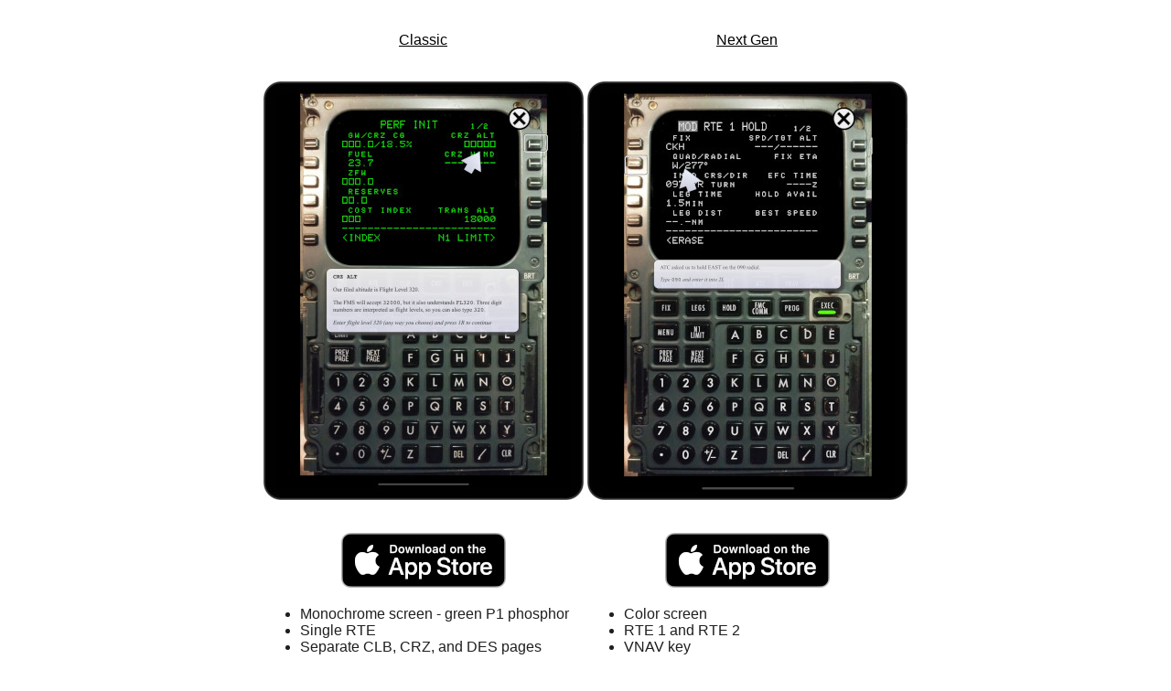

--- FILE ---
content_type: text/html; charset=UTF-8
request_url: https://watts.aero/b737-bundle.html
body_size: 1612
content:
<!DOCTYPE html>
<html lang=en>
<meta charset="utf-8">
<meta name="author" content="Terence Way (terry@wayforward.net)">
<title>737 FMS Bundle - Classic and Next Gen</title>

<link rel=stylesheet href="css/style.css">
<style>
body {
	margin: auto;
	width: 711px;
}

td {
	text-align: center;
}

td li {
	text-align: left;
}

tfoot img {
	margin-left: 85px;
}

@media (prefers-color-scheme: dark) {
	#b737cl {
		content: url(img/b737-dark-350x458.jpg);
	}

	#b737ng {
		content: url(img/b737ng-dark-350x458.jpg);
	}
}
</style>

<table>
 <thead>
  <tr>
   <td><a href="b737">Classic</a>
   <td><a href="b737ng">Next Gen</a>
  </tr>
 </thead>
 <tbody>
  <tr>
   <td>
<a href="b737"><img src="img/b737-on-iPad-350x458.jpg" width=350 height=458
                     id=b737cl alt="B737 Classic on iPad"></a>
   <td>
<a href="b737ng"><img src="img/b737ng-on-iPad-350x458.jpg" width=350 height=458
                      id=b737ng alt="B737 NextGen on iPad"></a>
 <tfoot>
  <tr>
   <td>
<a href="https://apps.apple.com/us/app/737-classic-fms-tutorial/id1578140909"><img src="img/app-store-180x60.png" width=180 height=60 alt="Download on the App Store"></a>
   <td>
<a href="https://apps.apple.com/us/app/737-ng-fms-tutorial/id6451326145"><img src="img/app-store-180x60.png" width=180 height=60 alt="Download on the App Store"></a>
  <tr>
   <td>
<ul>
 <li>Monochrome screen - green P1 phosphor
 <li>Single RTE
 <li>Separate CLB, CRZ, and DES pages
</ul>
<td>
 <ul>
  <li>Color screen
  <li>RTE 1 and RTE 2
  <li>VNAV key
 </ul>
</table>

<p id="disclaimer">
&copy;2022, Wayforward LLC
<a href="legal/">Legal notices</a>


--- FILE ---
content_type: text/css
request_url: https://watts.aero/css/style.css
body_size: 2072
content:
body {
	background-color: white;
	color: #1f1f1f;

	font-family: Futura, Helvetica, Arial, sans-serif;
}

a {
	 color: black;
}

@media (prefers-color-scheme: dark) {
	body {
		background-color: black;
		color: #efefef;
	}

	a {
		color: #efefef;
	}

	#ht1000 {
		content: url(../img/ht1000-dark-350x458.jpg);
	}

	#b767 {
		content: url(../img/b767-dark-350x458.jpg);
	}

	#b737 {
		content: url(../img/bundle-737-dark-347x458.jpg);
	}
}

#l {
	position: absolute;
	right: 50%;
}

#r {
	position: absolute;
	left: 50%;
	width: 25%;
}

.app {
	text-align: center;
	margin-left: 130px;
}

.col {
	display: inline-block;
	margin-left: 3em;
	margin-right: 5em;
}

img {
	margin-top: 2em;
	display: block;
}

a img {
	user-select: none;
	-webkit-user-select: none;
}

table {
	margin-top: 2em;
}

kbd {
	padding: .5pt;
	padding-left: 1pt;
	padding-right: 1pt;
	border: solid thin black;
	border-radius: 0.4em;
	font-family: Futura, Helvetica, Arial, sans-serif;
	font-size: small;
	font-style: normal !important;
}

td, th {
	text-align: left;
	vertical-align: top;
}
/*
a.button {
	-webkit-appearance: button;
	-moz-appearance: button;
	appearance: button;

	text-decoration: none;
	color: initial;
}
*/
.button {
  appearance: none;
  background-color: #000000;
  border: 2px solid #1A1A1A;
  border-radius: 15px;
  box-sizing: border-box;
  color: #FFFFFF;
  cursor: pointer;
  display: inline-block;
  font-family: -apple-system,BlinkMacSystemFont,"Segoe UI",Helvetica,Arial,sans-serif;
  font-size: 16px;
  font-weight: 600;
  line-height: normal;
  margin: 0;
  min-height: 60px;
  min-width: 0;
  outline: none;
  padding: 16px 24px;
  text-align: center;
  text-decoration: none;
  transition: all 300ms cubic-bezier(.23, 1, 0.32, 1);
  user-select: none;
  -webkit-user-select: none;
  touch-action: manipulation;
  width: 100%;
  will-change: transform;
}

.button:disabled {
  pointer-events: none;
}

.button:hover {
  box-shadow: rgba(0, 0, 0, 0.25) 0 8px 15px;
  transform: translateY(-2px);
}

.button:active {
  box-shadow: none;
  transform: translateY(0);
}
